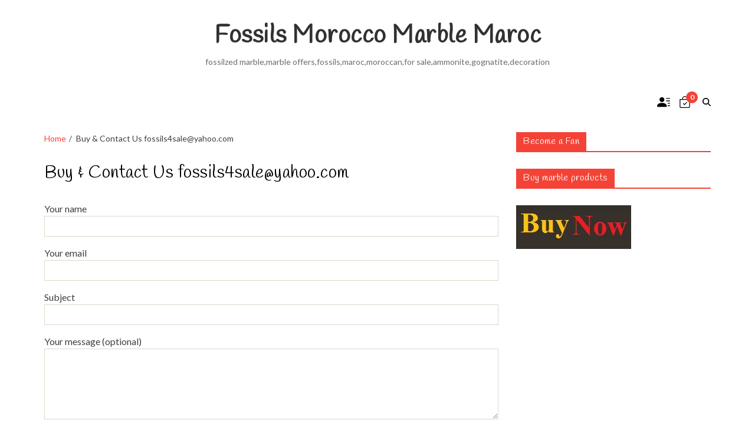

--- FILE ---
content_type: text/css
request_url: https://fossilesmaroc.com/wp-content/themes/eximious-fashion/style.css?ver=1.2.0
body_size: 897
content:
@charset "UTF-8";
/*!
Theme Name: Eximious Fashion
Theme URI: http://unfoldwp.com/products/eximious-magazine/fashion/
Author: Unfoldwp
Author URI: https://unfoldwp.com/
Description:  Eximious Fashion is a child theme of Eximious Magazine. The theme has different fonts and color setup. The theme has added some extra design functionality. By using the combination of those options together you can create a site where you will have control on how the things are displayed on your site. The theme is suitable for any type of news, magazine, entertainment or blog websites.
Template: eximious-magazine
Requires at least: 5.3
Tested up to: 6.3
Requires PHP: 5.6
Version: 1.2.0
License: GNU General Public License v2 or later
License URI: http://www.gnu.org/licenses/gpl-2.0.html
Text Domain: eximious-fashion
Tags: blog, one-column, two-columns, left-sidebar, right-sidebar, custom-colors, custom-background, custom-logo, custom-menu, e-commerce, custom-header, grid-layout,featured-images, footer-widgets, post-formats, threaded-comments, theme-options, translation-ready, wide-blocks, rtl-language-support

This theme, like WordPress, is licensed under the GPL.
Use it to make something cool, have fun, and share what you've learned with others.

Eximious Fashion is based on Underscores https://underscores.me/, (C) 2012-2017 Automattic, Inc.
Underscores is distributed under the terms of the GNU GPL v2 or later.
*/

:root {
    /* Font Family */
    --font-headings: "Handlee", cursive;
    --font-base: "Lato", sans-serif;
    --font-primary-menu: "Lato", sans-serif;

    --heading--letter-spacing: 0.5px;

    /* Colors */
    --global--color-accent: #f44336;
    --global--link-color: #f44336;
    --global--color-header-social-nav-hover: #f44336;
    --global--color-header-search-btn-bg: #f44336;
    --global--color-topbar-menu-hover: #f44336;
    --global--color-scroll-top-bg: #f44336;
    --global--color-primary-menu-hover-border: #f44336;
    --global--color-sub-menu-hover-border: #f44336;
    --global--color-primary-menu-active-border: #f44336;
    --global--color-breadcrumb: #f44336;
    --global--color-preloader: #f44336;
    --global--color-progressbar: #f44336;
    --global--color-btn-bg: #f44336;
    --global--color-trending-text-bg: #f44336;
}
.eximious-magazine-list-posts .article-block-wrapper .article-title,
.eximious-magazine-recent-posts-widget
    .article-block-wrapper
    .article-details
    .entry-title {
    font-size: 1.6rem;
    font-weight: 500;
}
.eximious-magazine-block-overlay.overlay_w_gradient {
    opacity: 0.8;
}


--- FILE ---
content_type: text/css
request_url: https://fossilesmaroc.com/wp-content/themes/eximious-magazine/woocommerce.min.css?ver=1.2.0
body_size: 2978
content:
.woocommerce nav.woocommerce-pagination ul li a:focus,.woocommerce nav.woocommerce-pagination ul li a:hover,.woocommerce nav.woocommerce-pagination ul li span.current,span.eximious-magazine-woo-counter{color:#fff;background-color:var(--global--color-woo-accent)}.woocommerce ul.cart_list li img,.woocommerce ul.product_list_widget li img,.woocommerce.widget_products ul.product_list_widget li img,.woocommerce.widget_recent_reviews ul.product_list_widget li img,.woocommerce.widget_recently_viewed_products ul.product_list_widget li img,.woocommerce.widget_top_rated_products ul.product_list_widget li img{width:8rem;margin-right:2rem;margin-left:0;float:left}.site-header-cart .product_list_widget,.woocommerce ul.cart_list li dl dd,.woocommerce ul.product_list_widget li dl dd{margin:0;padding:0}.wc_payment_method input.input-radio[name=payment_method]:checked+label::before,.woocommerce .widget_price_filter .ui-slider .ui-slider-handle,.woocommerce .widget_price_filter .ui-slider .ui-slider-range,.woocommerce div.product .woocommerce-tabs ul.tabs li.active,.woocommerce span.onsale,.woocommerce-store-notice,p.demo_store,span.eximious-magazine-woo-counter{background-color:var(--global--color-woo-accent)}:root{--global--color-woo-accent:#00adb5;--global--color-woo-white:#fff;--global--color-woo-black:#000;--global--color-woo-btn-bg:#000;--global--color-woo-btn:#fff}#add_payment_method .cart-collaterals .cart_totals .discount td,.woocommerce .star-rating span::before,.woocommerce .star-rating::before,.woocommerce div.product .stock,.woocommerce div.product p.price,.woocommerce div.product span.price,.woocommerce p.stars a,.woocommerce ul.products li.product .price,.woocommerce-account .woocommerce-MyAccount-navigation li.is-active a,.woocommerce-cart .cart-collaterals .cart_totals .discount td,.woocommerce-checkout .cart-collaterals .cart_totals .discount td,.woocommerce-info::before,.woocommerce-message::before{color:var(--global--color-woo-accent)}.woocommerce div.product .out-of-stock{color:red}.woocommerce ul.products li.product .onsale,.woocommerce-grouped-product-list-item__price p.stock.out-of-stock{margin:0}.woocommerce-grouped-product-list-item__quantity a.button{font-size:65%}.woocommerce a.remove{background-color:red;color:#fff!important;border-radius:0}.woocommerce .woocommerce-mini-cart a.remove{line-height:1.1}.woocommerce a.remove:hover{background-color:#000;color:var(--global--color-woo-white)!important}.woocommerce nav.woocommerce-pagination ul,.woocommerce table.shop_attributes td,.woocommerce table.shop_attributes th{border:none}.woocommerce nav.woocommerce-pagination ul li{border-right:none;padding:0 .2rem}.woocommerce nav.woocommerce-pagination ul li a,.woocommerce nav.woocommerce-pagination ul li span{padding:1rem 1.5rem}.woocommerce #respond input#submit,.woocommerce #respond input#submit.alt,.woocommerce a.button,.woocommerce a.button.alt,.woocommerce button.button,.woocommerce button.button.alt,.woocommerce input.button,.woocommerce input.button.alt,.wp-block-product-category a.add_to_cart_button{color:var(--global--color-woo-btn);background-color:var(--global--color-woo-btn-bg);border-radius:0}.woocommerce #respond input#submit.alt:hover,.woocommerce #respond input#submit:hover,.woocommerce a.button.alt:hover,.woocommerce a.button:hover,.woocommerce button.button.alt:hover,.woocommerce button.button:hover,.woocommerce input.button.alt:hover,.woocommerce input.button:hover,.wp-block-product-category a.add_to_cart_button:hover{background-color:var(--global--color-woo-btn-bg);color:var(--global--color-woo-btn);opacity:.8}.woocommerce ul.cart_list li a,.woocommerce ul.product_list_widget li a,.woocommerce-order-details .woocommerce-table a,.wp-block-product-category a.add_to_cart_button:focus,.wp-block-product-category a.add_to_cart_button:hover{text-decoration:none}.woocommerce #respond input#submit.alt.disabled,.woocommerce #respond input#submit.alt.disabled:hover,.woocommerce #respond input#submit.alt:disabled,.woocommerce #respond input#submit.alt:disabled:hover,.woocommerce #respond input#submit.alt:disabled[disabled],.woocommerce #respond input#submit.alt:disabled[disabled]:hover,.woocommerce a.button.alt.disabled,.woocommerce a.button.alt.disabled:hover,.woocommerce a.button.alt:disabled,.woocommerce a.button.alt:disabled:hover,.woocommerce a.button.alt:disabled[disabled],.woocommerce a.button.alt:disabled[disabled]:hover,.woocommerce button.button.alt.disabled,.woocommerce button.button.alt.disabled:hover,.woocommerce button.button.alt:disabled,.woocommerce button.button.alt:disabled:hover,.woocommerce button.button.alt:disabled[disabled],.woocommerce button.button.alt:disabled[disabled]:hover,.woocommerce input.button.alt.disabled,.woocommerce input.button.alt.disabled:hover,.woocommerce input.button.alt:disabled,.woocommerce input.button.alt:disabled:hover,.woocommerce input.button.alt:disabled[disabled],.woocommerce input.button.alt:disabled[disabled]:hover{background-color:var(--global--color-woo-btn-bg);color:var(--global--color-woo-btn)}.woocommerce #reviews #comments ol.commentlist li img.avatar{background:0 0;border:none;width:5.4rem}.woocommerce #reviews #comments ol.commentlist li .comment-text{border:none;padding-top:0}.woocommerce #reviews #comments ol.commentlist li .comment-text p{margin-bottom:.5rem}.woocommerce table.shop_attributes{border-top:1px solid var(--global--color-woo-accent)}.woocommerce div.product .woocommerce-tabs .panel .woocommerce-Reviews form,.woocommerce-error li,.woocommerce-info li,.woocommerce-message li{margin-top:0}.woocommerce-error,.woocommerce-info,.woocommerce-message{border-top:3px solid var(--global--color-woo-accent)}.site-header-cart{position:relative}.site-header-cart .widget_shopping_cart{background-color:var(--global--color-woo-white);-webkit-box-shadow:0 1rem 1rem .5rem rgba(0,0,0,.15);-moz-box-shadow:0 1rem 1rem .5rem rgba(0,0,0,.15);-ms-box-shadow:0 1rem 1rem .5rem rgba(0,0,0,.15);-o-box-shadow:0 1rem 1rem .5rem rgba(0,0,0,.15);box-shadow:0 1rem 1rem .5rem rgba(0,0,0,.15);position:absolute;right:9999rem;top:calc(100% + 2.1rem);padding:2rem 1.5rem;width:20rem;z-index:99;opacity:0;visibility:hidden;transition:opacity .15s linear,transform .15s linear;transform:translateY(.6rem)}.site-header-cart .widget_shopping_cart:before{content:"";display:block;position:absolute;bottom:100%;left:0;right:0;border:1rem solid transparent}.site-header-cart:focus{outline:dotted thin}.site-header-cart:focus .widget_shopping_cart,.site-header-cart:hover .widget_shopping_cart{right:0;opacity:1;visibility:visible;transform:translateY(0);transition:opacity .15s linear,transform .15s linear}.woocommerce ul.products li.product a img,.woocommerce-mini-cart__buttons.buttons{margin-bottom:0}span.eximious-magazine-woo-counter{position:absolute;left:60%;top:-40%;width:2rem;height:2rem;display:flex;justify-content:center;align-items:center;border-radius:50%;font-size:1.2rem;font-weight:700}.woocommerce .widget_shopping_cart .cart_list li a.remove,.woocommerce.widget_shopping_cart .cart_list li a.remove{left:auto;right:0}.woocommerce .widget_shopping_cart .cart_list li,.woocommerce.widget_shopping_cart .cart_list li{padding-left:0}.widget_shopping_cart .buttons a.button{font-size:64%}@media (min-width:482px){.site-header-cart .widget_shopping_cart{width:25rem;padding:2.5rem 2rem}.widget_shopping_cart .buttons a.button{font-size:80%}}@media (min-width:822px){.site-header-cart .widget_shopping_cart{top:calc(100% + 1.4rem);width:30rem;padding:2.5rem 2rem}.widget_shopping_cart .buttons a.button{font-size:90%}}.woocommerce ul.cart_list li dl,.woocommerce ul.product_list_widget li dl{border:none;padding:0;display:inline-block}.woocommerce ul.cart_list li .quantity,.woocommerce ul.product_list_widget li .quantity{display:block}.woocommerce .widget_shopping_cart .cart_list li:not(:last-child),.woocommerce.widget_shopping_cart .cart_list li:not(:last-child){margin-bottom:1.2rem;border-bottom:1px solid var(--global--color-woo-accent)}.woocommerce ul.cart_list li::after,.woocommerce ul.product_list_widget li::after{margin-bottom:1.2rem}.woocommerce .woocommerce-breadcrumb a{color:var(--global--color-woo-black);text-decoration:none}.woocommerce .woocommerce-breadcrumb a:hover,.woocommerce ul.products li.product a:hover .woocommerce-loop-product__title,.woocommerce ul.products li.product-category a:hover{text-decoration:underline}.woocommerce ul.products li.product-category .woocommerce-loop-category__title{text-align:center}.wc_payment_method input.input-radio[name=payment_method],.woocommerce .product .added_to_cart,.woocommerce-checkout form #order_review .woocommerce-checkout-review-order-table thead,.woocommerce-checkout form #order_review_heading .woocommerce-checkout-review-order-table thead,.wp-block-product-category .wp-block-button .added_to_cart{display:none}.woocommerce span.onsale{min-height:0;min-width:0;line-height:1.236;border-radius:0;color:#fff;top:0;left:0;padding:.502em}.woocommerce table.shop_table thead,.woocommerce-order-received .woocommerce-order p{color:var(--global--color-woo-black)}.woocommerce-ordering .orderby{background-color:var(--global--color-woo-black);color:var(--global--color-woo-white);border:none;padding:1rem;font-size:1.6rem}.woocommerce-ordering .orderby:focus{outline:1px solid var(--global--color-woo-accent)}.eximious-magazine-archive-products-details{background-color:var(--global--color-woo-white);display:grid;justify-items:center;align-items:center}.eximious-magazine-archive-products-details .woocommerce-loop-product__link{display:grid;justify-items:center;align-items:center}.eximious-magazine-archive-products-details a.button{font-size:80%}.woocommerce ul.products li.product .button{margin-bottom:2em}.woocommerce .products .star-rating,.woocommerce-cart-form table.shop_table input.qty{display:inline-block}.woocommerce div.product .summary .product_meta{display:grid;gap:.5rem}.woocommerce div.product .woocommerce-tabs ul.tabs::before{border-bottom:1px solid var(--global--color-woo-accent)}.woocommerce div.product .woocommerce-tabs ul.tabs{text-align:center;margin-bottom:6rem}.woocommerce div.product .woocommerce-tabs .panel{margin-bottom:3rem}.woocommerce #review_form #respond p,.woocommerce div.product .woocommerce-tabs .panel .woocommerce-Reviews .woocommerce-Reviews-title,.woocommerce div.product .woocommerce-tabs .panel .woocommerce-Reviews .woocommerce-noreviews,.woocommerce ul.order_details{margin-bottom:2rem}.woocommerce #review_form #respond p.comment-notes,.woocommerce #review_form #respond p.form-submit{text-align:left}@media (min-width:700px){.woocommerce #review_form #respond .comment-form-email{margin-left:2rem}.woocommerce #review_form #respond p{margin-bottom:2.5rem}}.woocommerce div.product .woocommerce-tabs .panel #review_form #respond p.comment-form-comment,.woocommerce div.product .woocommerce-tabs .panel .woocommerce-Reviews #review_form_wrapper{margin-top:3rem}.woocommerce div.product .woocommerce-tabs ul.tabs li{border:none;background:0 0}.woocommerce div.product .woocommerce-tabs ul.tabs li a:focus{outline:0}.woocommerce div.product .woocommerce-tabs ul.tabs li.active::after,.woocommerce div.product .woocommerce-tabs ul.tabs li.active::before,.woocommerce div.product .woocommerce-tabs ul.tabs li::after,.woocommerce div.product .woocommerce-tabs ul.tabs li::before{border:none;box-shadow:none}.woocommerce div.product .woocommerce-tabs ul.tabs li.active{color:#fff;border-radius:0}.woocommerce table.shop_attributes td p{padding-left:2rem}.woocommerce div.product .woocommerce-tabs.wc-tabs-wrapper{padding-top:6rem}.woocommerce .cart-collaterals,.woocommerce div.product .related.products,.woocommerce-cart-form table.shop_table tbody tr:first-child td,.woocommerce-page .cart-collaterals{padding-top:3rem}.woocommerce table.shop_table,.woocommerce table.shop_table tbody td,.woocommerce table.shop_table tbody th,.woocommerce table.shop_table tfoot td,.woocommerce table.shop_table tfoot th,.woocommerce table.shop_table thead td,.woocommerce table.shop_table thead th{border:none;border-collapse:collapse}.woocommerce table.shop_table thead{font-size:2rem}.woocommerce-cart-form table.shop_table .product-thumbnail{width:15%}.woocommerce-cart-form table.shop_table .product-thumbnail img{width:120px}.woocommerce-cart-form table.shop_table td.actions .coupon .input-text{width:200px}.woocommerce-cart-form table.shop_table thead,.woocommerce-order-details .woocommerce-table thead{border-bottom:2px solid var(--global--color-woo-accent)}.woocommerce-cart-form table.shop_table tbody tr td{padding-top:0;padding-bottom:3rem}.woocommerce-cart-form table.shop_table tbody tr:last-child,.woocommerce-order-details .woocommerce-table tfoot{border-top:2px solid var(--global--color-woo-accent)}.woocommerce-cart-form table.shop_table tbody tr:last-child td{padding-top:3rem;padding-bottom:0}#add_payment_method table.cart td.actions .coupon .input-text,.woocommerce-cart table.cart td.actions .coupon .input-text,.woocommerce-checkout table.cart td.actions .coupon .input-text{padding:.8rem 1rem}.woocommerce-checkout form[name=checkout]{display:table;width:100%}.woocommerce-checkout form .col2-set{width:50%;float:left;padding-right:1.5vw}.woocommerce-account .woocommerce-MyAccount-content .woocommerce-Addresses .woocommerce-Address,.woocommerce-checkout form .col2-set .col-1,.woocommerce-checkout form .col2-set .col-2{float:none;width:100%}.woocommerce-checkout form #order_review,.woocommerce-checkout form #order_review_heading{width:50%;padding-left:1.5vw;float:right;clear:right}.woocommerce-checkout .woocommerce-additional-fields h3,.woocommerce-checkout .woocommerce-billing-fields h3,.woocommerce-checkout .woocommerce-shipping-fields h3,.woocommerce-checkout form #order_review_heading{margin-top:4rem}.woocommerce-checkout form #order_review tbody td,.woocommerce-checkout form #order_review tfoot td,.woocommerce-checkout form #order_review tfoot th,.woocommerce-checkout form #order_review_heading tbody td,.woocommerce-checkout form #order_review_heading tfoot td,.woocommerce-checkout form #order_review_heading tfoot th{padding-top:.4rem;padding-bottom:.4rem}.woocommerce-checkout form #order_review .woocommerce-checkout-review-order-table,.woocommerce-checkout form #order_review_heading .woocommerce-checkout-review-order-table{margin:2.85rem 0}.woocommerce-checkout form #order_review .woocommerce-checkout-review-order-table tfoot,.woocommerce-checkout form #order_review_heading .woocommerce-checkout-review-order-table tfoot{font-size:1.8rem;color:var(--global--color-woo-black);border-top:1px solid var(--global--color-woo-accent)}.woocommerce-checkout form #order_review .woocommerce-checkout-review-order-table tbody tr:last-child td,.woocommerce-checkout form #order_review_heading .woocommerce-checkout-review-order-table tbody tr:last-child td,.woocommerce-order-details .woocommerce-table tr:last-child td,.woocommerce-order-details .woocommerce-table tr:last-child th{padding-bottom:2rem}.woocommerce-checkout form #order_review tfoot tr:first-child td,.woocommerce-checkout form #order_review tfoot tr:first-child th,.woocommerce-checkout form #order_review_heading tfoot tr:first-child td,.woocommerce-checkout form #order_review_heading tfoot tr:first-child th,.woocommerce-order-details .woocommerce-table tfoot tr:first-child td,.woocommerce-order-details .woocommerce-table tfoot tr:first-child th,.woocommerce-order-details .woocommerce-table tr:first-child td,.woocommerce-order-details .woocommerce-table tr:first-child th{padding-top:2rem}#add_payment_method #payment,.woocommerce-cart #payment,.woocommerce-checkout #payment{background:0 0}.wc_payment_method label{cursor:pointer}.wc_payment_method input.input-radio[name=payment_method]+label::before{content:"";display:inline-block;width:14px;height:14px;border:2px solid #fff;box-shadow:0 0 0 2px var(--global--color-woo-accent);background:#fff;margin-left:4px;margin-right:1.2rem;border-radius:100%;-webkit-transform:translateY(2px);-ms-transform:translateY(2px);transform:translateY(2px)}.woocommerce-checkout-review-order #place_order{width:100%;padding:2rem}.woocommerce form .form-row textarea{height:12rem}.woocommerce form .form-row .input-checkbox{display:inline-block;margin:0;text-align:initial;vertical-align:baseline}@media only screen and (max-width:768px){.woocommerce-cart-form table.shop_table tbody tr td,.woocommerce-cart-form table.shop_table tbody tr:first-child td{padding-top:0;padding-bottom:.5rem}.woocommerce table.shop_table_responsive tr,.woocommerce-page table.shop_table_responsive tr{padding:1rem 0;position:relative}.woocommerce table.shop_table_responsive tr:nth-child(2n) td,.woocommerce-page table.shop_table_responsive tr:nth-child(2n) td{background:0 0}#site-content .woocommerce .woocommerce-cart-form #coupon_code{width:100%;margin-bottom:1rem}#site-content .woocommerce .woocommerce-cart-form .actions .coupon button{width:100%}.woocommerce table.shop_table_responsive tr .product-thumbnail,.woocommerce-page table.shop_table_responsive tr .product-thumbnail{display:block;width:30%}.woocommerce table.shop_table_responsive tr .product-thumbnail::before,.woocommerce-page table.shop_table_responsive tr .product-thumbnail::before{content:""}.woocommerce table.shop_table_responsive tbody tr td a.remove,.woocommerce-page table.shop_table_responsive tbody tr td a.remove{position:absolute;top:1.5rem;left:1.2rem}.woocommerce-checkout form .col2-set{width:100%;float:none;padding-right:0}.woocommerce-checkout form .col2-set .col-1,.woocommerce-checkout form .col2-set .col-2{float:none;width:100%}.woocommerce-checkout form #order_review,.woocommerce-checkout form #order_review_heading{width:100%;padding-left:0;float:none}}.woocommerce ul.order_details li{float:none;padding:1rem 0;font-size:2rem;border:0}.woocommerce ul.order_details li strong{font-size:1.6rem}.woocommerce .woocommerce-customer-details address{border:1px solid var(--global--color-woo-accent);border-radius:0}.woocommerce-order-details .woocommerce-table tfoot tr td,.woocommerce-order-details .woocommerce-table tfoot tr th,.woocommerce-order-details .woocommerce-table tr td,.woocommerce-order-details .woocommerce-table tr th{padding:.4rem 0}.woocommerce form.login,.woocommerce form.register{border-color:var(--global--color-woo-accent);border-radius:0}.woocommerce-account .woocommerce-MyAccount-content,.woocommerce-account .woocommerce-MyAccount-navigation{padding:2rem}.woocommerce-account .entry-content .woocommerce{padding-top:6rem;border-top:3px solid var(--global--color-woo-accent)}.woocommerce-account .woocommerce-MyAccount-navigation ul{list-style:none;margin:0}.woocommerce-account .woocommerce-MyAccount-navigation li{margin:0;padding:1rem 1rem 0}.woocommerce-account .woocommerce-MyAccount-navigation li:first-child{padding-top:0}.woocommerce-account .woocommerce-MyAccount-navigation li a{text-decoration:none;font-weight:500}.woocommerce-account .woocommerce-MyAccount-content .woocommerce-EditAccountForm .woocommerce-Button{margin-top:2rem}